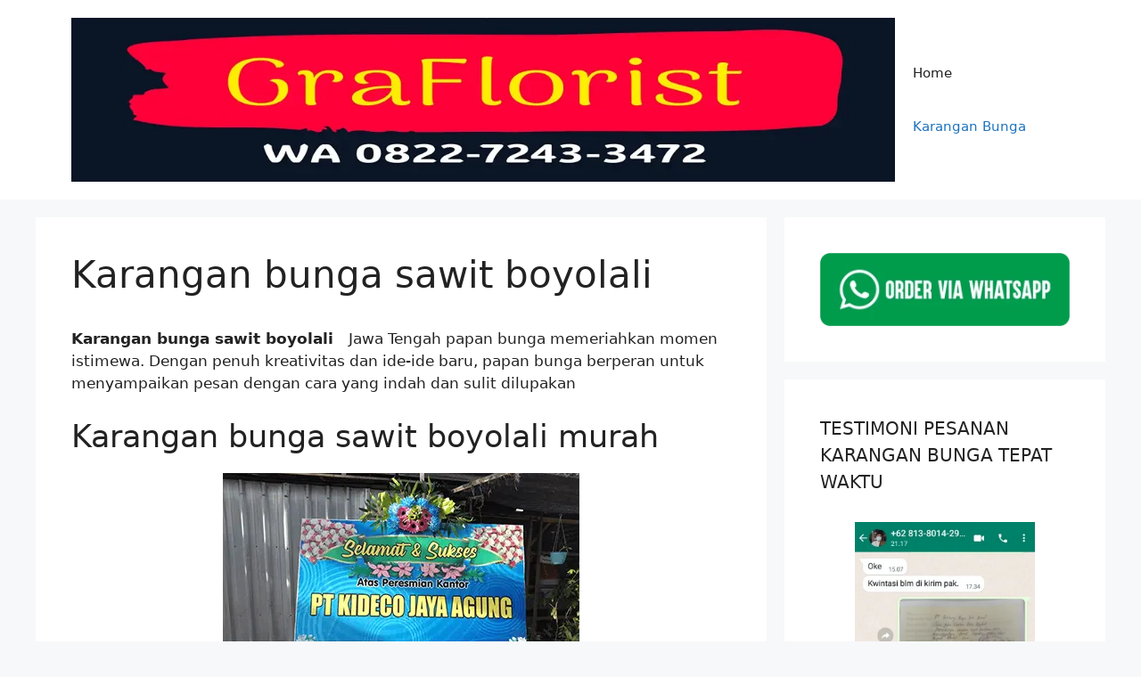

--- FILE ---
content_type: text/html; charset=UTF-8
request_url: https://www.graflorist.web.id/karangan-bunga-sawit-boyolali/
body_size: 13352
content:
<!DOCTYPE html><html lang="en-US"><head><meta name="google-site-verification" content="6YyXMamAL6RKW_Po2Ap2EqKqnInQYTaNb88D40NxUCY"/> <meta charset="UTF-8"><script>if(navigator.userAgent.match(/MSIE|Internet Explorer/i)||navigator.userAgent.match(/Trident\/7\..*?rv:11/i)){var href=document.location.href;if(!href.match(/[?&]nowprocket/)){if(href.indexOf("?")==-1){if(href.indexOf("#")==-1){document.location.href=href+"?nowprocket=1"}else{document.location.href=href.replace("#","?nowprocket=1#")}}else{if(href.indexOf("#")==-1){document.location.href=href+"&nowprocket=1"}else{document.location.href=href.replace("#","&nowprocket=1#")}}}}</script><script>class RocketLazyLoadScripts{constructor(){this.v="1.2.3",this.triggerEvents=["keydown","mousedown","mousemove","touchmove","touchstart","touchend","wheel"],this.userEventHandler=this._triggerListener.bind(this),this.touchStartHandler=this._onTouchStart.bind(this),this.touchMoveHandler=this._onTouchMove.bind(this),this.touchEndHandler=this._onTouchEnd.bind(this),this.clickHandler=this._onClick.bind(this),this.interceptedClicks=[],window.addEventListener("pageshow",t=>{this.persisted=t.persisted}),window.addEventListener("DOMContentLoaded",()=>{this._preconnect3rdParties()}),this.delayedScripts={normal:[],async:[],defer:[]},this.trash=[],this.allJQueries=[]}_addUserInteractionListener(t){if(document.hidden){t._triggerListener();return}this.triggerEvents.forEach(e=>window.addEventListener(e,t.userEventHandler,{passive:!0})),window.addEventListener("touchstart",t.touchStartHandler,{passive:!0}),window.addEventListener("mousedown",t.touchStartHandler),document.addEventListener("visibilitychange",t.userEventHandler)}_removeUserInteractionListener(){this.triggerEvents.forEach(t=>window.removeEventListener(t,this.userEventHandler,{passive:!0})),document.removeEventListener("visibilitychange",this.userEventHandler)}_onTouchStart(t){"HTML"!==t.target.tagName&&(window.addEventListener("touchend",this.touchEndHandler),window.addEventListener("mouseup",this.touchEndHandler),window.addEventListener("touchmove",this.touchMoveHandler,{passive:!0}),window.addEventListener("mousemove",this.touchMoveHandler),t.target.addEventListener("click",this.clickHandler),this._renameDOMAttribute(t.target,"onclick","rocket-onclick"),this._pendingClickStarted())}_onTouchMove(t){window.removeEventListener("touchend",this.touchEndHandler),window.removeEventListener("mouseup",this.touchEndHandler),window.removeEventListener("touchmove",this.touchMoveHandler,{passive:!0}),window.removeEventListener("mousemove",this.touchMoveHandler),t.target.removeEventListener("click",this.clickHandler),this._renameDOMAttribute(t.target,"rocket-onclick","onclick"),this._pendingClickFinished()}_onTouchEnd(t){window.removeEventListener("touchend",this.touchEndHandler),window.removeEventListener("mouseup",this.touchEndHandler),window.removeEventListener("touchmove",this.touchMoveHandler,{passive:!0}),window.removeEventListener("mousemove",this.touchMoveHandler)}_onClick(t){t.target.removeEventListener("click",this.clickHandler),this._renameDOMAttribute(t.target,"rocket-onclick","onclick"),this.interceptedClicks.push(t),t.preventDefault(),t.stopPropagation(),t.stopImmediatePropagation(),this._pendingClickFinished()}_replayClicks(){window.removeEventListener("touchstart",this.touchStartHandler,{passive:!0}),window.removeEventListener("mousedown",this.touchStartHandler),this.interceptedClicks.forEach(t=>{t.target.dispatchEvent(new MouseEvent("click",{view:t.view,bubbles:!0,cancelable:!0}))})}_waitForPendingClicks(){return new Promise(t=>{this._isClickPending?this._pendingClickFinished=t:t()})}_pendingClickStarted(){this._isClickPending=!0}_pendingClickFinished(){this._isClickPending=!1}_renameDOMAttribute(t,e,r){t.hasAttribute&&t.hasAttribute(e)&&(event.target.setAttribute(r,event.target.getAttribute(e)),event.target.removeAttribute(e))}_triggerListener(){this._removeUserInteractionListener(this),"loading"===document.readyState?document.addEventListener("DOMContentLoaded",this._loadEverythingNow.bind(this)):this._loadEverythingNow()}_preconnect3rdParties(){let t=[];document.querySelectorAll("script[type=rocketlazyloadscript]").forEach(e=>{if(e.hasAttribute("src")){let r=new URL(e.src).origin;r!==location.origin&&t.push({src:r,crossOrigin:e.crossOrigin||"module"===e.getAttribute("data-rocket-type")})}}),t=[...new Map(t.map(t=>[JSON.stringify(t),t])).values()],this._batchInjectResourceHints(t,"preconnect")}async _loadEverythingNow(){this.lastBreath=Date.now(),this._delayEventListeners(this),this._delayJQueryReady(this),this._handleDocumentWrite(),this._registerAllDelayedScripts(),this._preloadAllScripts(),await this._loadScriptsFromList(this.delayedScripts.normal),await this._loadScriptsFromList(this.delayedScripts.defer),await this._loadScriptsFromList(this.delayedScripts.async);try{await this._triggerDOMContentLoaded(),await this._triggerWindowLoad()}catch(t){console.error(t)}window.dispatchEvent(new Event("rocket-allScriptsLoaded")),this._waitForPendingClicks().then(()=>{this._replayClicks()}),this._emptyTrash()}_registerAllDelayedScripts(){document.querySelectorAll("script[type=rocketlazyloadscript]").forEach(t=>{t.hasAttribute("data-rocket-src")?t.hasAttribute("async")&&!1!==t.async?this.delayedScripts.async.push(t):t.hasAttribute("defer")&&!1!==t.defer||"module"===t.getAttribute("data-rocket-type")?this.delayedScripts.defer.push(t):this.delayedScripts.normal.push(t):this.delayedScripts.normal.push(t)})}async _transformScript(t){return new Promise((await this._littleBreath(),navigator.userAgent.indexOf("Firefox/")>0||""===navigator.vendor)?e=>{let r=document.createElement("script");[...t.attributes].forEach(t=>{let e=t.nodeName;"type"!==e&&("data-rocket-type"===e&&(e="type"),"data-rocket-src"===e&&(e="src"),r.setAttribute(e,t.nodeValue))}),t.text&&(r.text=t.text),r.hasAttribute("src")?(r.addEventListener("load",e),r.addEventListener("error",e)):(r.text=t.text,e());try{t.parentNode.replaceChild(r,t)}catch(i){e()}}:async e=>{function r(){t.setAttribute("data-rocket-status","failed"),e()}try{let i=t.getAttribute("data-rocket-type"),n=t.getAttribute("data-rocket-src");t.text,i?(t.type=i,t.removeAttribute("data-rocket-type")):t.removeAttribute("type"),t.addEventListener("load",function r(){t.setAttribute("data-rocket-status","executed"),e()}),t.addEventListener("error",r),n?(t.removeAttribute("data-rocket-src"),t.src=n):t.src="data:text/javascript;base64,"+window.btoa(unescape(encodeURIComponent(t.text)))}catch(s){r()}})}async _loadScriptsFromList(t){let e=t.shift();return e&&e.isConnected?(await this._transformScript(e),this._loadScriptsFromList(t)):Promise.resolve()}_preloadAllScripts(){this._batchInjectResourceHints([...this.delayedScripts.normal,...this.delayedScripts.defer,...this.delayedScripts.async],"preload")}_batchInjectResourceHints(t,e){var r=document.createDocumentFragment();t.forEach(t=>{let i=t.getAttribute&&t.getAttribute("data-rocket-src")||t.src;if(i){let n=document.createElement("link");n.href=i,n.rel=e,"preconnect"!==e&&(n.as="script"),t.getAttribute&&"module"===t.getAttribute("data-rocket-type")&&(n.crossOrigin=!0),t.crossOrigin&&(n.crossOrigin=t.crossOrigin),t.integrity&&(n.integrity=t.integrity),r.appendChild(n),this.trash.push(n)}}),document.head.appendChild(r)}_delayEventListeners(t){let e={};function r(t,r){!function t(r){!e[r]&&(e[r]={originalFunctions:{add:r.addEventListener,remove:r.removeEventListener},eventsToRewrite:[]},r.addEventListener=function(){arguments[0]=i(arguments[0]),e[r].originalFunctions.add.apply(r,arguments)},r.removeEventListener=function(){arguments[0]=i(arguments[0]),e[r].originalFunctions.remove.apply(r,arguments)});function i(t){return e[r].eventsToRewrite.indexOf(t)>=0?"rocket-"+t:t}}(t),e[t].eventsToRewrite.push(r)}function i(t,e){let r=t[e];Object.defineProperty(t,e,{get:()=>r||function(){},set(i){t["rocket"+e]=r=i}})}r(document,"DOMContentLoaded"),r(window,"DOMContentLoaded"),r(window,"load"),r(window,"pageshow"),r(document,"readystatechange"),i(document,"onreadystatechange"),i(window,"onload"),i(window,"onpageshow")}_delayJQueryReady(t){let e;function r(r){if(r&&r.fn&&!t.allJQueries.includes(r)){r.fn.ready=r.fn.init.prototype.ready=function(e){return t.domReadyFired?e.bind(document)(r):document.addEventListener("rocket-DOMContentLoaded",()=>e.bind(document)(r)),r([])};let i=r.fn.on;r.fn.on=r.fn.init.prototype.on=function(){if(this[0]===window){function t(t){return t.split(" ").map(t=>"load"===t||0===t.indexOf("load.")?"rocket-jquery-load":t).join(" ")}"string"==typeof arguments[0]||arguments[0]instanceof String?arguments[0]=t(arguments[0]):"object"==typeof arguments[0]&&Object.keys(arguments[0]).forEach(e=>{let r=arguments[0][e];delete arguments[0][e],arguments[0][t(e)]=r})}return i.apply(this,arguments),this},t.allJQueries.push(r)}e=r}r(window.jQuery),Object.defineProperty(window,"jQuery",{get:()=>e,set(t){r(t)}})}async _triggerDOMContentLoaded(){this.domReadyFired=!0,await this._littleBreath(),document.dispatchEvent(new Event("rocket-DOMContentLoaded")),await this._littleBreath(),window.dispatchEvent(new Event("rocket-DOMContentLoaded")),await this._littleBreath(),document.dispatchEvent(new Event("rocket-readystatechange")),await this._littleBreath(),document.rocketonreadystatechange&&document.rocketonreadystatechange()}async _triggerWindowLoad(){await this._littleBreath(),window.dispatchEvent(new Event("rocket-load")),await this._littleBreath(),window.rocketonload&&window.rocketonload(),await this._littleBreath(),this.allJQueries.forEach(t=>t(window).trigger("rocket-jquery-load")),await this._littleBreath();let t=new Event("rocket-pageshow");t.persisted=this.persisted,window.dispatchEvent(t),await this._littleBreath(),window.rocketonpageshow&&window.rocketonpageshow({persisted:this.persisted})}_handleDocumentWrite(){let t=new Map;document.write=document.writeln=function(e){let r=document.currentScript;r||console.error("WPRocket unable to document.write this: "+e);let i=document.createRange(),n=r.parentElement,s=t.get(r);void 0===s&&(s=r.nextSibling,t.set(r,s));let a=document.createDocumentFragment();i.setStart(a,0),a.appendChild(i.createContextualFragment(e)),n.insertBefore(a,s)}}async _littleBreath(){Date.now()-this.lastBreath>45&&(await this._requestAnimFrame(),this.lastBreath=Date.now())}async _requestAnimFrame(){return document.hidden?new Promise(t=>setTimeout(t)):new Promise(t=>requestAnimationFrame(t))}_emptyTrash(){this.trash.forEach(t=>t.remove())}static run(){let t=new RocketLazyLoadScripts;t._addUserInteractionListener(t)}}RocketLazyLoadScripts.run();</script> <meta name='robots' content='index, follow, max-image-preview:large, max-snippet:-1, max-video-preview:-1'/><meta name="viewport" content="width=device-width, initial-scale=1">  <title>Karangan bunga sawit boyolali - WA 082272433472 - Graflorist</title> <meta name="description" content="Karangan bunga sawit boyolali Kontrak sekarang papan bunga selamat sukses Size double ada juga Ucapan selamat lulus dan susunan pesan di Jawa Tengah"/> <link rel="canonical" href="https://www.graflorist.web.id/karangan-bunga-sawit-boyolali/"/> <meta property="og:locale" content="en_US"/> <meta property="og:type" content="article"/> <meta property="og:title" content="Karangan bunga sawit boyolali - WA 082272433472 - Graflorist"/> <meta property="og:description" content="Karangan bunga sawit boyolali Kontrak sekarang papan bunga selamat sukses Size double ada juga Ucapan selamat lulus dan susunan pesan di Jawa Tengah"/> <meta property="og:url" content="https://www.graflorist.web.id/karangan-bunga-sawit-boyolali/"/> <meta property="og:site_name" content="Graflorist"/> <meta property="article:published_time" content="2023-08-27T16:52:51+00:00"/> <meta property="og:image" content="https://www.graflorist.web.id/wp-content/uploads/2023/08/karangan-bunga-gra.webp"/> <meta name="author" content="karbung"/> <meta name="twitter:card" content="summary_large_image"/> <meta name="twitter:label1" content="Written by"/> <meta name="twitter:data1" content="karbung"/> <meta name="twitter:label2" content="Est. reading time"/> <meta name="twitter:data2" content="3 minutes"/> <script type="application/ld+json" class="yoast-schema-graph">{"@context":"https://schema.org","@graph":[{"@type":"WebPage","@id":"https://www.graflorist.web.id/karangan-bunga-sawit-boyolali/","url":"https://www.graflorist.web.id/karangan-bunga-sawit-boyolali/","name":"Karangan bunga sawit boyolali - WA 082272433472 - Graflorist","isPartOf":{"@id":"https://www.graflorist.web.id/#website"},"primaryImageOfPage":{"@id":"https://www.graflorist.web.id/karangan-bunga-sawit-boyolali/#primaryimage"},"image":{"@id":"https://www.graflorist.web.id/karangan-bunga-sawit-boyolali/#primaryimage"},"thumbnailUrl":"https://www.graflorist.web.id/wp-content/uploads/2023/08/karangan-bunga-gra.webp","datePublished":"2023-08-27T16:52:51+00:00","author":{"@id":"https://www.graflorist.web.id/#/schema/person/cab0de6f0efdc5ee606a9d922c81058d"},"description":"Karangan bunga sawit boyolali Kontrak sekarang papan bunga selamat sukses Size double ada juga Ucapan selamat lulus dan susunan pesan di Jawa Tengah","breadcrumb":{"@id":"https://www.graflorist.web.id/karangan-bunga-sawit-boyolali/#breadcrumb"},"inLanguage":"en-US","potentialAction":[{"@type":"ReadAction","target":["https://www.graflorist.web.id/karangan-bunga-sawit-boyolali/"]}]},{"@type":"ImageObject","inLanguage":"en-US","@id":"https://www.graflorist.web.id/karangan-bunga-sawit-boyolali/#primaryimage","url":"https://www.graflorist.web.id/wp-content/uploads/2023/08/karangan-bunga-gra.webp","contentUrl":"https://www.graflorist.web.id/wp-content/uploads/2023/08/karangan-bunga-gra.webp","width":600,"height":300},{"@type":"BreadcrumbList","@id":"https://www.graflorist.web.id/karangan-bunga-sawit-boyolali/#breadcrumb","itemListElement":[{"@type":"ListItem","position":1,"name":"Home","item":"https://www.graflorist.web.id/"},{"@type":"ListItem","position":2,"name":"Karangan Bunga","item":"https://www.graflorist.web.id/karangan-bunga/"},{"@type":"ListItem","position":3,"name":"Karangan bunga sawit boyolali"}]},{"@type":"WebSite","@id":"https://www.graflorist.web.id/#website","url":"https://www.graflorist.web.id/","name":"Graflorist","description":"","potentialAction":[{"@type":"SearchAction","target":{"@type":"EntryPoint","urlTemplate":"https://www.graflorist.web.id/?s={search_term_string}"},"query-input":{"@type":"PropertyValueSpecification","valueRequired":true,"valueName":"search_term_string"}}],"inLanguage":"en-US"},{"@type":"Person","@id":"https://www.graflorist.web.id/#/schema/person/cab0de6f0efdc5ee606a9d922c81058d","name":"karbung","image":{"@type":"ImageObject","inLanguage":"en-US","@id":"https://www.graflorist.web.id/#/schema/person/image/","url":"https://secure.gravatar.com/avatar/98e2d64421ad27fb691e50502fcaf120d6c2b5ce2c52f3ed4c45d12b456f2495?s=96&d=mm&r=g","contentUrl":"https://secure.gravatar.com/avatar/98e2d64421ad27fb691e50502fcaf120d6c2b5ce2c52f3ed4c45d12b456f2495?s=96&d=mm&r=g","caption":"karbung"}}]}</script> <link rel="alternate" type="application/rss+xml" title="Graflorist &raquo; Feed" href="https://www.graflorist.web.id/feed/"/><link rel="alternate" type="application/rss+xml" title="Graflorist &raquo; Comments Feed" href="https://www.graflorist.web.id/comments/feed/"/><link rel="alternate" title="oEmbed (JSON)" type="application/json+oembed" href="https://www.graflorist.web.id/wp-json/oembed/1.0/embed?url=https%3A%2F%2Fwww.graflorist.web.id%2Fkarangan-bunga-sawit-boyolali%2F"/><link rel="alternate" title="oEmbed (XML)" type="text/xml+oembed" href="https://www.graflorist.web.id/wp-json/oembed/1.0/embed?url=https%3A%2F%2Fwww.graflorist.web.id%2Fkarangan-bunga-sawit-boyolali%2F&#038;format=xml"/><style id='wp-img-auto-sizes-contain-inline-css'>img:is([sizes=auto i],[sizes^="auto," i]){contain-intrinsic-size:3000px 1500px}/*# sourceURL=wp-img-auto-sizes-contain-inline-css */</style><style id='wp-emoji-styles-inline-css'> img.wp-smiley, img.emoji { display: inline !important; border: none !important; box-shadow: none !important; height: 1em !important; width: 1em !important; margin: 0 0.07em !important; vertical-align: -0.1em !important; background: none !important; padding: 0 !important; }/*# sourceURL=wp-emoji-styles-inline-css */</style><style id='wp-block-library-inline-css'>:root{--wp-block-synced-color:#7a00df;--wp-block-synced-color--rgb:122,0,223;--wp-bound-block-color:var(--wp-block-synced-color);--wp-editor-canvas-background:#ddd;--wp-admin-theme-color:#007cba;--wp-admin-theme-color--rgb:0,124,186;--wp-admin-theme-color-darker-10:#006ba1;--wp-admin-theme-color-darker-10--rgb:0,107,160.5;--wp-admin-theme-color-darker-20:#005a87;--wp-admin-theme-color-darker-20--rgb:0,90,135;--wp-admin-border-width-focus:2px}@media (min-resolution:192dpi){:root{--wp-admin-border-width-focus:1.5px}}.wp-element-button{cursor:pointer}:root .has-very-light-gray-background-color{background-color:#eee}:root .has-very-dark-gray-background-color{background-color:#313131}:root .has-very-light-gray-color{color:#eee}:root .has-very-dark-gray-color{color:#313131}:root .has-vivid-green-cyan-to-vivid-cyan-blue-gradient-background{background:linear-gradient(135deg,#00d084,#0693e3)}:root .has-purple-crush-gradient-background{background:linear-gradient(135deg,#34e2e4,#4721fb 50%,#ab1dfe)}:root .has-hazy-dawn-gradient-background{background:linear-gradient(135deg,#faaca8,#dad0ec)}:root .has-subdued-olive-gradient-background{background:linear-gradient(135deg,#fafae1,#67a671)}:root .has-atomic-cream-gradient-background{background:linear-gradient(135deg,#fdd79a,#004a59)}:root .has-nightshade-gradient-background{background:linear-gradient(135deg,#330968,#31cdcf)}:root .has-midnight-gradient-background{background:linear-gradient(135deg,#020381,#2874fc)}:root{--wp--preset--font-size--normal:16px;--wp--preset--font-size--huge:42px}.has-regular-font-size{font-size:1em}.has-larger-font-size{font-size:2.625em}.has-normal-font-size{font-size:var(--wp--preset--font-size--normal)}.has-huge-font-size{font-size:var(--wp--preset--font-size--huge)}.has-text-align-center{text-align:center}.has-text-align-left{text-align:left}.has-text-align-right{text-align:right}.has-fit-text{white-space:nowrap!important}#end-resizable-editor-section{display:none}.aligncenter{clear:both}.items-justified-left{justify-content:flex-start}.items-justified-center{justify-content:center}.items-justified-right{justify-content:flex-end}.items-justified-space-between{justify-content:space-between}.screen-reader-text{border:0;clip-path:inset(50%);height:1px;margin:-1px;overflow:hidden;padding:0;position:absolute;width:1px;word-wrap:normal!important}.screen-reader-text:focus{background-color:#ddd;clip-path:none;color:#444;display:block;font-size:1em;height:auto;left:5px;line-height:normal;padding:15px 23px 14px;text-decoration:none;top:5px;width:auto;z-index:100000}html :where(.has-border-color){border-style:solid}html :where([style*=border-top-color]){border-top-style:solid}html :where([style*=border-right-color]){border-right-style:solid}html :where([style*=border-bottom-color]){border-bottom-style:solid}html :where([style*=border-left-color]){border-left-style:solid}html :where([style*=border-width]){border-style:solid}html :where([style*=border-top-width]){border-top-style:solid}html :where([style*=border-right-width]){border-right-style:solid}html :where([style*=border-bottom-width]){border-bottom-style:solid}html :where([style*=border-left-width]){border-left-style:solid}html :where(img[class*=wp-image-]){height:auto;max-width:100%}:where(figure){margin:0 0 1em}html :where(.is-position-sticky){--wp-admin--admin-bar--position-offset:var(--wp-admin--admin-bar--height,0px)}@media screen and (max-width:600px){html :where(.is-position-sticky){--wp-admin--admin-bar--position-offset:0px}}/*# sourceURL=wp-block-library-inline-css */</style><style id='global-styles-inline-css'>
:root{--wp--preset--aspect-ratio--square: 1;--wp--preset--aspect-ratio--4-3: 4/3;--wp--preset--aspect-ratio--3-4: 3/4;--wp--preset--aspect-ratio--3-2: 3/2;--wp--preset--aspect-ratio--2-3: 2/3;--wp--preset--aspect-ratio--16-9: 16/9;--wp--preset--aspect-ratio--9-16: 9/16;--wp--preset--color--black: #000000;--wp--preset--color--cyan-bluish-gray: #abb8c3;--wp--preset--color--white: #ffffff;--wp--preset--color--pale-pink: #f78da7;--wp--preset--color--vivid-red: #cf2e2e;--wp--preset--color--luminous-vivid-orange: #ff6900;--wp--preset--color--luminous-vivid-amber: #fcb900;--wp--preset--color--light-green-cyan: #7bdcb5;--wp--preset--color--vivid-green-cyan: #00d084;--wp--preset--color--pale-cyan-blue: #8ed1fc;--wp--preset--color--vivid-cyan-blue: #0693e3;--wp--preset--color--vivid-purple: #9b51e0;--wp--preset--color--contrast: var(--contrast);--wp--preset--color--contrast-2: var(--contrast-2);--wp--preset--color--contrast-3: var(--contrast-3);--wp--preset--color--base: var(--base);--wp--preset--color--base-2: var(--base-2);--wp--preset--color--base-3: var(--base-3);--wp--preset--color--accent: var(--accent);--wp--preset--gradient--vivid-cyan-blue-to-vivid-purple: linear-gradient(135deg,rgb(6,147,227) 0%,rgb(155,81,224) 100%);--wp--preset--gradient--light-green-cyan-to-vivid-green-cyan: linear-gradient(135deg,rgb(122,220,180) 0%,rgb(0,208,130) 100%);--wp--preset--gradient--luminous-vivid-amber-to-luminous-vivid-orange: linear-gradient(135deg,rgb(252,185,0) 0%,rgb(255,105,0) 100%);--wp--preset--gradient--luminous-vivid-orange-to-vivid-red: linear-gradient(135deg,rgb(255,105,0) 0%,rgb(207,46,46) 100%);--wp--preset--gradient--very-light-gray-to-cyan-bluish-gray: linear-gradient(135deg,rgb(238,238,238) 0%,rgb(169,184,195) 100%);--wp--preset--gradient--cool-to-warm-spectrum: linear-gradient(135deg,rgb(74,234,220) 0%,rgb(151,120,209) 20%,rgb(207,42,186) 40%,rgb(238,44,130) 60%,rgb(251,105,98) 80%,rgb(254,248,76) 100%);--wp--preset--gradient--blush-light-purple: linear-gradient(135deg,rgb(255,206,236) 0%,rgb(152,150,240) 100%);--wp--preset--gradient--blush-bordeaux: linear-gradient(135deg,rgb(254,205,165) 0%,rgb(254,45,45) 50%,rgb(107,0,62) 100%);--wp--preset--gradient--luminous-dusk: linear-gradient(135deg,rgb(255,203,112) 0%,rgb(199,81,192) 50%,rgb(65,88,208) 100%);--wp--preset--gradient--pale-ocean: linear-gradient(135deg,rgb(255,245,203) 0%,rgb(182,227,212) 50%,rgb(51,167,181) 100%);--wp--preset--gradient--electric-grass: linear-gradient(135deg,rgb(202,248,128) 0%,rgb(113,206,126) 100%);--wp--preset--gradient--midnight: linear-gradient(135deg,rgb(2,3,129) 0%,rgb(40,116,252) 100%);--wp--preset--font-size--small: 13px;--wp--preset--font-size--medium: 20px;--wp--preset--font-size--large: 36px;--wp--preset--font-size--x-large: 42px;--wp--preset--spacing--20: 0.44rem;--wp--preset--spacing--30: 0.67rem;--wp--preset--spacing--40: 1rem;--wp--preset--spacing--50: 1.5rem;--wp--preset--spacing--60: 2.25rem;--wp--preset--spacing--70: 3.38rem;--wp--preset--spacing--80: 5.06rem;--wp--preset--shadow--natural: 6px 6px 9px rgba(0, 0, 0, 0.2);--wp--preset--shadow--deep: 12px 12px 50px rgba(0, 0, 0, 0.4);--wp--preset--shadow--sharp: 6px 6px 0px rgba(0, 0, 0, 0.2);--wp--preset--shadow--outlined: 6px 6px 0px -3px rgb(255, 255, 255), 6px 6px rgb(0, 0, 0);--wp--preset--shadow--crisp: 6px 6px 0px rgb(0, 0, 0);}:where(.is-layout-flex){gap: 0.5em;}:where(.is-layout-grid){gap: 0.5em;}body .is-layout-flex{display: flex;}.is-layout-flex{flex-wrap: wrap;align-items: center;}.is-layout-flex > :is(*, div){margin: 0;}body .is-layout-grid{display: grid;}.is-layout-grid > :is(*, div){margin: 0;}:where(.wp-block-columns.is-layout-flex){gap: 2em;}:where(.wp-block-columns.is-layout-grid){gap: 2em;}:where(.wp-block-post-template.is-layout-flex){gap: 1.25em;}:where(.wp-block-post-template.is-layout-grid){gap: 1.25em;}.has-black-color{color: var(--wp--preset--color--black) !important;}.has-cyan-bluish-gray-color{color: var(--wp--preset--color--cyan-bluish-gray) !important;}.has-white-color{color: var(--wp--preset--color--white) !important;}.has-pale-pink-color{color: var(--wp--preset--color--pale-pink) !important;}.has-vivid-red-color{color: var(--wp--preset--color--vivid-red) !important;}.has-luminous-vivid-orange-color{color: var(--wp--preset--color--luminous-vivid-orange) !important;}.has-luminous-vivid-amber-color{color: var(--wp--preset--color--luminous-vivid-amber) !important;}.has-light-green-cyan-color{color: var(--wp--preset--color--light-green-cyan) !important;}.has-vivid-green-cyan-color{color: var(--wp--preset--color--vivid-green-cyan) !important;}.has-pale-cyan-blue-color{color: var(--wp--preset--color--pale-cyan-blue) !important;}.has-vivid-cyan-blue-color{color: var(--wp--preset--color--vivid-cyan-blue) !important;}.has-vivid-purple-color{color: var(--wp--preset--color--vivid-purple) !important;}.has-black-background-color{background-color: var(--wp--preset--color--black) !important;}.has-cyan-bluish-gray-background-color{background-color: var(--wp--preset--color--cyan-bluish-gray) !important;}.has-white-background-color{background-color: var(--wp--preset--color--white) !important;}.has-pale-pink-background-color{background-color: var(--wp--preset--color--pale-pink) !important;}.has-vivid-red-background-color{background-color: var(--wp--preset--color--vivid-red) !important;}.has-luminous-vivid-orange-background-color{background-color: var(--wp--preset--color--luminous-vivid-orange) !important;}.has-luminous-vivid-amber-background-color{background-color: var(--wp--preset--color--luminous-vivid-amber) !important;}.has-light-green-cyan-background-color{background-color: var(--wp--preset--color--light-green-cyan) !important;}.has-vivid-green-cyan-background-color{background-color: var(--wp--preset--color--vivid-green-cyan) !important;}.has-pale-cyan-blue-background-color{background-color: var(--wp--preset--color--pale-cyan-blue) !important;}.has-vivid-cyan-blue-background-color{background-color: var(--wp--preset--color--vivid-cyan-blue) !important;}.has-vivid-purple-background-color{background-color: var(--wp--preset--color--vivid-purple) !important;}.has-black-border-color{border-color: var(--wp--preset--color--black) !important;}.has-cyan-bluish-gray-border-color{border-color: var(--wp--preset--color--cyan-bluish-gray) !important;}.has-white-border-color{border-color: var(--wp--preset--color--white) !important;}.has-pale-pink-border-color{border-color: var(--wp--preset--color--pale-pink) !important;}.has-vivid-red-border-color{border-color: var(--wp--preset--color--vivid-red) !important;}.has-luminous-vivid-orange-border-color{border-color: var(--wp--preset--color--luminous-vivid-orange) !important;}.has-luminous-vivid-amber-border-color{border-color: var(--wp--preset--color--luminous-vivid-amber) !important;}.has-light-green-cyan-border-color{border-color: var(--wp--preset--color--light-green-cyan) !important;}.has-vivid-green-cyan-border-color{border-color: var(--wp--preset--color--vivid-green-cyan) !important;}.has-pale-cyan-blue-border-color{border-color: var(--wp--preset--color--pale-cyan-blue) !important;}.has-vivid-cyan-blue-border-color{border-color: var(--wp--preset--color--vivid-cyan-blue) !important;}.has-vivid-purple-border-color{border-color: var(--wp--preset--color--vivid-purple) !important;}.has-vivid-cyan-blue-to-vivid-purple-gradient-background{background: var(--wp--preset--gradient--vivid-cyan-blue-to-vivid-purple) !important;}.has-light-green-cyan-to-vivid-green-cyan-gradient-background{background: var(--wp--preset--gradient--light-green-cyan-to-vivid-green-cyan) !important;}.has-luminous-vivid-amber-to-luminous-vivid-orange-gradient-background{background: var(--wp--preset--gradient--luminous-vivid-amber-to-luminous-vivid-orange) !important;}.has-luminous-vivid-orange-to-vivid-red-gradient-background{background: var(--wp--preset--gradient--luminous-vivid-orange-to-vivid-red) !important;}.has-very-light-gray-to-cyan-bluish-gray-gradient-background{background: var(--wp--preset--gradient--very-light-gray-to-cyan-bluish-gray) !important;}.has-cool-to-warm-spectrum-gradient-background{background: var(--wp--preset--gradient--cool-to-warm-spectrum) !important;}.has-blush-light-purple-gradient-background{background: var(--wp--preset--gradient--blush-light-purple) !important;}.has-blush-bordeaux-gradient-background{background: var(--wp--preset--gradient--blush-bordeaux) !important;}.has-luminous-dusk-gradient-background{background: var(--wp--preset--gradient--luminous-dusk) !important;}.has-pale-ocean-gradient-background{background: var(--wp--preset--gradient--pale-ocean) !important;}.has-electric-grass-gradient-background{background: var(--wp--preset--gradient--electric-grass) !important;}.has-midnight-gradient-background{background: var(--wp--preset--gradient--midnight) !important;}.has-small-font-size{font-size: var(--wp--preset--font-size--small) !important;}.has-medium-font-size{font-size: var(--wp--preset--font-size--medium) !important;}.has-large-font-size{font-size: var(--wp--preset--font-size--large) !important;}.has-x-large-font-size{font-size: var(--wp--preset--font-size--x-large) !important;}
/*# sourceURL=global-styles-inline-css */
</style>
<style id='classic-theme-styles-inline-css'>/*! This file is auto-generated */.wp-block-button__link{color:#fff;background-color:#32373c;border-radius:9999px;box-shadow:none;text-decoration:none;padding:calc(.667em + 2px) calc(1.333em + 2px);font-size:1.125em}.wp-block-file__button{background:#32373c;color:#fff;text-decoration:none}/*# sourceURL=/wp-includes/css/classic-themes.min.css */</style><link rel='stylesheet' id='generate-style-css' href='https://www.graflorist.web.id/wp-content/themes/generatepress/assets/css/main.min.css' media='all'/><style id='generate-style-inline-css'>body{background-color:var(--base-2);color:var(--contrast);}a{color:var(--accent);}a{text-decoration:underline;}.entry-title a, .site-branding a, a.button, .wp-block-button__link, .main-navigation a{text-decoration:none;}a:hover, a:focus, a:active{color:var(--contrast);}.wp-block-group__inner-container{max-width:1200px;margin-left:auto;margin-right:auto;}:root{--contrast:#222222;--contrast-2:#575760;--contrast-3:#b2b2be;--base:#f0f0f0;--base-2:#f7f8f9;--base-3:#ffffff;--accent:#1e73be;}:root .has-contrast-color{color:var(--contrast);}:root .has-contrast-background-color{background-color:var(--contrast);}:root .has-contrast-2-color{color:var(--contrast-2);}:root .has-contrast-2-background-color{background-color:var(--contrast-2);}:root .has-contrast-3-color{color:var(--contrast-3);}:root .has-contrast-3-background-color{background-color:var(--contrast-3);}:root .has-base-color{color:var(--base);}:root .has-base-background-color{background-color:var(--base);}:root .has-base-2-color{color:var(--base-2);}:root .has-base-2-background-color{background-color:var(--base-2);}:root .has-base-3-color{color:var(--base-3);}:root .has-base-3-background-color{background-color:var(--base-3);}:root .has-accent-color{color:var(--accent);}:root .has-accent-background-color{background-color:var(--accent);}.top-bar{background-color:#636363;color:#ffffff;}.top-bar a{color:#ffffff;}.top-bar a:hover{color:#303030;}.site-header{background-color:var(--base-3);}.main-title a,.main-title a:hover{color:var(--contrast);}.site-description{color:var(--contrast-2);}.mobile-menu-control-wrapper .menu-toggle,.mobile-menu-control-wrapper .menu-toggle:hover,.mobile-menu-control-wrapper .menu-toggle:focus,.has-inline-mobile-toggle #site-navigation.toggled{background-color:rgba(0, 0, 0, 0.02);}.main-navigation,.main-navigation ul ul{background-color:var(--base-3);}.main-navigation .main-nav ul li a, .main-navigation .menu-toggle, .main-navigation .menu-bar-items{color:var(--contrast);}.main-navigation .main-nav ul li:not([class*="current-menu-"]):hover > a, .main-navigation .main-nav ul li:not([class*="current-menu-"]):focus > a, .main-navigation .main-nav ul li.sfHover:not([class*="current-menu-"]) > a, .main-navigation .menu-bar-item:hover > a, .main-navigation .menu-bar-item.sfHover > a{color:var(--accent);}button.menu-toggle:hover,button.menu-toggle:focus{color:var(--contrast);}.main-navigation .main-nav ul li[class*="current-menu-"] > a{color:var(--accent);}.navigation-search input[type="search"],.navigation-search input[type="search"]:active, .navigation-search input[type="search"]:focus, .main-navigation .main-nav ul li.search-item.active > a, .main-navigation .menu-bar-items .search-item.active > a{color:var(--accent);}.main-navigation ul ul{background-color:var(--base);}.separate-containers .inside-article, .separate-containers .comments-area, .separate-containers .page-header, .one-container .container, .separate-containers .paging-navigation, .inside-page-header{background-color:var(--base-3);}.entry-title a{color:var(--contrast);}.entry-title a:hover{color:var(--contrast-2);}.entry-meta{color:var(--contrast-2);}.sidebar .widget{background-color:var(--base-3);}.footer-widgets{background-color:var(--base-3);}.site-info{background-color:var(--base-3);}input[type="text"],input[type="email"],input[type="url"],input[type="password"],input[type="search"],input[type="tel"],input[type="number"],textarea,select{color:var(--contrast);background-color:var(--base-2);border-color:var(--base);}input[type="text"]:focus,input[type="email"]:focus,input[type="url"]:focus,input[type="password"]:focus,input[type="search"]:focus,input[type="tel"]:focus,input[type="number"]:focus,textarea:focus,select:focus{color:var(--contrast);background-color:var(--base-2);border-color:var(--contrast-3);}button,html input[type="button"],input[type="reset"],input[type="submit"],a.button,a.wp-block-button__link:not(.has-background){color:#ffffff;background-color:#55555e;}button:hover,html input[type="button"]:hover,input[type="reset"]:hover,input[type="submit"]:hover,a.button:hover,button:focus,html input[type="button"]:focus,input[type="reset"]:focus,input[type="submit"]:focus,a.button:focus,a.wp-block-button__link:not(.has-background):active,a.wp-block-button__link:not(.has-background):focus,a.wp-block-button__link:not(.has-background):hover{color:#ffffff;background-color:#3f4047;}a.generate-back-to-top{background-color:rgba( 0,0,0,0.4 );color:#ffffff;}a.generate-back-to-top:hover,a.generate-back-to-top:focus{background-color:rgba( 0,0,0,0.6 );color:#ffffff;}:root{--gp-search-modal-bg-color:var(--base-3);--gp-search-modal-text-color:var(--contrast);--gp-search-modal-overlay-bg-color:rgba(0,0,0,0.2);}@media (max-width: 768px){.main-navigation .menu-bar-item:hover > a, .main-navigation .menu-bar-item.sfHover > a{background:none;color:var(--contrast);}}.nav-below-header .main-navigation .inside-navigation.grid-container, .nav-above-header .main-navigation .inside-navigation.grid-container{padding:0px 20px 0px 20px;}.site-main .wp-block-group__inner-container{padding:40px;}.separate-containers .paging-navigation{padding-top:20px;padding-bottom:20px;}.entry-content .alignwide, body:not(.no-sidebar) .entry-content .alignfull{margin-left:-40px;width:calc(100% + 80px);max-width:calc(100% + 80px);}.rtl .menu-item-has-children .dropdown-menu-toggle{padding-left:20px;}.rtl .main-navigation .main-nav ul li.menu-item-has-children > a{padding-right:20px;}@media (max-width:768px){.separate-containers .inside-article, .separate-containers .comments-area, .separate-containers .page-header, .separate-containers .paging-navigation, .one-container .site-content, .inside-page-header{padding:30px;}.site-main .wp-block-group__inner-container{padding:30px;}.inside-top-bar{padding-right:30px;padding-left:30px;}.inside-header{padding-right:30px;padding-left:30px;}.widget-area .widget{padding-top:30px;padding-right:30px;padding-bottom:30px;padding-left:30px;}.footer-widgets-container{padding-top:30px;padding-right:30px;padding-bottom:30px;padding-left:30px;}.inside-site-info{padding-right:30px;padding-left:30px;}.entry-content .alignwide, body:not(.no-sidebar) .entry-content .alignfull{margin-left:-30px;width:calc(100% + 60px);max-width:calc(100% + 60px);}.one-container .site-main .paging-navigation{margin-bottom:20px;}}/* End cached CSS */.is-right-sidebar{width:30%;}.is-left-sidebar{width:30%;}.site-content .content-area{width:70%;}@media (max-width: 768px){.main-navigation .menu-toggle,.sidebar-nav-mobile:not(#sticky-placeholder){display:block;}.main-navigation ul,.gen-sidebar-nav,.main-navigation:not(.slideout-navigation):not(.toggled) .main-nav > ul,.has-inline-mobile-toggle #site-navigation .inside-navigation > *:not(.navigation-search):not(.main-nav){display:none;}.nav-align-right .inside-navigation,.nav-align-center .inside-navigation{justify-content:space-between;}.has-inline-mobile-toggle .mobile-menu-control-wrapper{display:flex;flex-wrap:wrap;}.has-inline-mobile-toggle .inside-header{flex-direction:row;text-align:left;flex-wrap:wrap;}.has-inline-mobile-toggle .header-widget,.has-inline-mobile-toggle #site-navigation{flex-basis:100%;}.nav-float-left .has-inline-mobile-toggle #site-navigation{order:10;}}/*# sourceURL=generate-style-inline-css */</style><link rel='stylesheet' id='generate-blog-columns-css' href='https://www.graflorist.web.id/wp-content/plugins/gp-premium/blog/functions/css/columns.min.css' media='all'/><link rel="https://api.w.org/" href="https://www.graflorist.web.id/wp-json/"/><link rel="alternate" title="JSON" type="application/json" href="https://www.graflorist.web.id/wp-json/wp/v2/posts/36077"/><link rel="EditURI" type="application/rsd+xml" title="RSD" href="https://www.graflorist.web.id/xmlrpc.php?rsd"/><meta name="generator" content="WordPress 6.9"/><link rel='shortlink' href='https://www.graflorist.web.id/?p=36077'/><link rel='stylesheet' id='joinchat-css' href='https://www.graflorist.web.id/wp-content/plugins/creame-whatsapp-me/public/css/joinchat-btn.min.css' media='all' />
</head><body class="wp-singular post-template-default single single-post postid-36077 single-format-standard wp-custom-logo wp-embed-responsive wp-theme-generatepress post-image-above-header post-image-aligned-center sticky-menu-fade right-sidebar nav-float-right separate-containers header-aligned-left dropdown-hover" itemtype="https://schema.org/Blog" itemscope> <a class="screen-reader-text skip-link" href="#content" title="Skip to content">Skip to content</a> <header class="site-header has-inline-mobile-toggle" id="masthead" aria-label="Site" itemtype="https://schema.org/WPHeader" itemscope> <div class="inside-header grid-container"> <div class="site-logo"> <a href="https://www.graflorist.web.id/" rel="home"> <img class="header-image is-logo-image" alt="Graflorist" src="https://www.graflorist.web.id/wp-content/uploads/2024/07/cropped-grafloristoke.webp" width="1185" height="236"/> </a> </div> <nav class="main-navigation mobile-menu-control-wrapper" id="mobile-menu-control-wrapper" aria-label="Mobile Toggle"> <button data-nav="site-navigation" class="menu-toggle" aria-controls="primary-menu" aria-expanded="false"> <span class="gp-icon icon-menu-bars"><svg viewBox="0 0 512 512" aria-hidden="true" xmlns="http://www.w3.org/2000/svg" width="1em" height="1em"><path d="M0 96c0-13.255 10.745-24 24-24h464c13.255 0 24 10.745 24 24s-10.745 24-24 24H24c-13.255 0-24-10.745-24-24zm0 160c0-13.255 10.745-24 24-24h464c13.255 0 24 10.745 24 24s-10.745 24-24 24H24c-13.255 0-24-10.745-24-24zm0 160c0-13.255 10.745-24 24-24h464c13.255 0 24 10.745 24 24s-10.745 24-24 24H24c-13.255 0-24-10.745-24-24z"/></svg><svg viewBox="0 0 512 512" aria-hidden="true" xmlns="http://www.w3.org/2000/svg" width="1em" height="1em"><path d="M71.029 71.029c9.373-9.372 24.569-9.372 33.942 0L256 222.059l151.029-151.03c9.373-9.372 24.569-9.372 33.942 0 9.372 9.373 9.372 24.569 0 33.942L289.941 256l151.03 151.029c9.372 9.373 9.372 24.569 0 33.942-9.373 9.372-24.569 9.372-33.942 0L256 289.941l-151.029 151.03c-9.373 9.372-24.569 9.372-33.942 0-9.372-9.373-9.372-24.569 0-33.942L222.059 256 71.029 104.971c-9.372-9.373-9.372-24.569 0-33.942z"/></svg></span><span class="screen-reader-text">Menu</span> </button> </nav> <nav class="main-navigation sub-menu-right" id="site-navigation" aria-label="Primary" itemtype="https://schema.org/SiteNavigationElement" itemscope> <div class="inside-navigation grid-container"> <button class="menu-toggle" aria-controls="primary-menu" aria-expanded="false"> <span class="gp-icon icon-menu-bars"><svg viewBox="0 0 512 512" aria-hidden="true" xmlns="http://www.w3.org/2000/svg" width="1em" height="1em"><path d="M0 96c0-13.255 10.745-24 24-24h464c13.255 0 24 10.745 24 24s-10.745 24-24 24H24c-13.255 0-24-10.745-24-24zm0 160c0-13.255 10.745-24 24-24h464c13.255 0 24 10.745 24 24s-10.745 24-24 24H24c-13.255 0-24-10.745-24-24zm0 160c0-13.255 10.745-24 24-24h464c13.255 0 24 10.745 24 24s-10.745 24-24 24H24c-13.255 0-24-10.745-24-24z"/></svg><svg viewBox="0 0 512 512" aria-hidden="true" xmlns="http://www.w3.org/2000/svg" width="1em" height="1em"><path d="M71.029 71.029c9.373-9.372 24.569-9.372 33.942 0L256 222.059l151.029-151.03c9.373-9.372 24.569-9.372 33.942 0 9.372 9.373 9.372 24.569 0 33.942L289.941 256l151.03 151.029c9.372 9.373 9.372 24.569 0 33.942-9.373 9.372-24.569 9.372-33.942 0L256 289.941l-151.029 151.03c-9.373 9.372-24.569 9.372-33.942 0-9.372-9.373-9.372-24.569 0-33.942L222.059 256 71.029 104.971c-9.372-9.373-9.372-24.569 0-33.942z"/></svg></span><span class="screen-reader-text">Menu</span> </button> <div id="primary-menu" class="main-nav"><ul id="menu-menu-1" class=" menu sf-menu"><li id="menu-item-21284" class="menu-item menu-item-type-custom menu-item-object-custom menu-item-home menu-item-21284"><a href="https://www.graflorist.web.id/">Home</a></li><li id="menu-item-21289" class="menu-item menu-item-type-taxonomy menu-item-object-category current-post-ancestor current-menu-parent current-post-parent menu-item-21289"><a href="https://www.graflorist.web.id/karangan-bunga/">Karangan Bunga</a></li></ul></div> </div> </nav> </div> </header> <div class="site grid-container container hfeed" id="page"> <div class="site-content" id="content"> <div class="content-area" id="primary"> <main class="site-main" id="main"> <article id="post-36077" class="post-36077 post type-post status-publish format-standard hentry category-karangan-bunga infinite-scroll-item" itemtype="https://schema.org/CreativeWork" itemscope> <div class="inside-article"> <header class="entry-header"> <h1 class="entry-title" itemprop="headline">Karangan bunga sawit boyolali</h1> </header> <div class="entry-content" itemprop="text"> <p><strong>Karangan bunga sawit boyolali  </strong> Jawa Tengah papan bunga memeriahkan momen istimewa. Dengan penuh kreativitas dan ide-ide baru, papan bunga berperan untuk menyampaikan pesan dengan cara yang indah dan sulit dilupakan</p><h2>Karangan bunga sawit boyolali murah</h2><p><img fetchpriority="high" decoding="async" class="aligncenter wp-image-26596 size-full" title="Karangan bunga sawit boyolali murah" src="https://www.graflorist.web.id/wp-content/uploads/2023/08/karangan-bunga-gra.webp" alt="Karangan bunga sawit boyolali murah" width="600" height="300" srcset="https://www.graflorist.web.id/wp-content/uploads/2023/08/karangan-bunga-gra.webp 600w, https://www.graflorist.web.id/wp-content/uploads/2023/08/karangan-bunga-gra-300x150.webp 300w" sizes="(max-width: 600px) 100vw, 600px"/></p><p>Seiring dengan kemajuan teknologi, proses memesan papan bunga sekarang semakin sederhana. Dengan adanya platform online, Anda memiliki kebebasan untuk memilih desain papan bunga wedding lucu dan pesan yang sesuai dengan selera. Fasilitas ini membuat lebih mudah Anda untuk menghadirkan sentuhan pribadi dalam acara penting, bahkan jika jarak jauh kadang menjadi halangan untuk order <strong>papan bunga sawit boyolali murah</strong></p><p>Alasan Mengapa Kami, Komitmen dari tim kami dalam menyediakan papan bunga terunggul dengan desain yang kreatif dan  menjadikan kami pilihan utama. Para profesional kami berada dalam posisi siap membantu Anda dalam menentukan pilihan papan bunga yang mengikuti tema acara serta selera Anda pribadi. papan bunga wedding betul-betul meyakini bahwa setiap momen berharga verdigna pilihan terbaik dalam <em>sewa papan bunga sawit boyolali </em></p><h3>Harga karangan bunga sawit boyolali </h3><p><img decoding="async" class="aligncenter wp-image-21310 size-medium" title="Harga papan bunga sawit boyolali " src="https://www.graflorist.web.id/wp-content/uploads/2023/07/floristindonesia-300x300.webp" alt="Harga papan bunga sawit boyolali " width="300" height="300" srcset="https://www.graflorist.web.id/wp-content/uploads/2023/07/floristindonesia-300x300.webp 300w, https://www.graflorist.web.id/wp-content/uploads/2023/07/floristindonesia-1024x1024.webp 1024w, https://www.graflorist.web.id/wp-content/uploads/2023/07/floristindonesia-150x150.webp 150w, https://www.graflorist.web.id/wp-content/uploads/2023/07/floristindonesia-768x768.webp 768w, https://www.graflorist.web.id/wp-content/uploads/2023/07/floristindonesia.webp 1080w" sizes="(max-width: 300px) 100vw, 300px"/></p><p>Kesempatan ini mengizinkan Anda memperoleh papan bunga paling bagus cocok dengan budget Anda. Salah satu faktor pokok mengapa banyak manusia memilih <strong>Harga papan bunga sawit boyolali </strong> dipesan secara online adalah dikarenakan harganya yang kompetitif dan terjangkau. Dengan sejumlah penjual papan bunga via online, Kamu berkesempatan simpel menemukan harga penjualan biaya yang sesuai dengan budget Anda. Situasi ini menjadikan acara spesial tanpa perlu membebani saku .</p><h3>papan bunga turut berduka cita sawit boyolali </h3><p>Pernyataan simpati dan penghiburan yang tulus diberikan melalui  toko karangan bunga  saat berduka menghampiri keluarga saudara yang sedang berduka. Dengan beragam jenis bunga yang bermakna dalam setiap kelopaknya, papan bunga menjadi cara untuk mengekspresikan empati serta dukacita kepada keluarga yang sedang berduka, mengirimkan pesan kasih sayang papan bunga turut berduka cita sawit boyolali saat-saat penderitaan.</p><p><img decoding="async" class="aligncenter wp-image-21311 size-medium" title="Toko papan bunga sawit boyolali " src="https://www.graflorist.web.id/wp-content/uploads/2023/07/karanganbungaindonesia-300x300.webp" alt="Toko papan bunga sawit boyolali " width="300" height="300" srcset="https://www.graflorist.web.id/wp-content/uploads/2023/07/karanganbungaindonesia-300x300.webp 300w, https://www.graflorist.web.id/wp-content/uploads/2023/07/karanganbungaindonesia-1024x1024.webp 1024w, https://www.graflorist.web.id/wp-content/uploads/2023/07/karanganbungaindonesia-150x150.webp 150w, https://www.graflorist.web.id/wp-content/uploads/2023/07/karanganbungaindonesia-768x768.webp 768w, https://www.graflorist.web.id/wp-content/uploads/2023/07/karanganbungaindonesia.webp 1080w" sizes="(max-width: 300px) 100vw, 300px"/></p><p>Toko Karangan Bunga Paling Berkualitas: Memilih tempat papan bunga unggulan adalah langkah kritis untuk menjamin kualitas dan kesan yang diinginkan tercapai dalam tiap rangkaian bunga. Toko papan bunga sawit boyolali   unggulan tidak cuma menawarkan bervariasi pilihan harga karangan bunga pernikahan  tetapi serta menghadirkan kreasi baru dengan nuansa estetika yang istimewa, menjadikan setiap pesan yang akan disampaikan melalui bunga terpancar dengan cantik.</p><h4>papan bunga wisuda sawit boyolali </h4><p>Papan Bunga Wisuda: Papan bunga wisuda merupakan lambang bangga dan apresiasi terhadap prestasi akademik. Dengan susunan bunga yang menawan dan menghidupkan, karangan bunga wisuda hadir dalam peristiwa bersejarah ini sambil mengirimkan pesan selamat kepada para lulusan atas usaha dan kerja keras mereka dalam menyelesaikan pendidikan kirimkan papan bunga wisuda sawit boyolali </p><h4>Karangan bunga pernikahan sawit boyolali </h4><p>Papan Bunga Pernikahan, Karangan bunga pernikahan adalah manifestasi kecantikan dan cinta dalam merayakan persatuan pernikahan. Dengan nuansa artistik dan susunan komposisi papan bunga pernikahan sawit boyolali serasi, karangan bunga ini menambahkan unsur romantika dan memukau ke saat acara istimewa, mengiringi mengucapkan doa-doanya yang terbaik untuk kebahagiaan pasangan yang mengikuti acara di sawit boyolali </p><p><strong>Karangan bunga selamat dan sukses sawit boyolali   </strong></p><p>Karangan Bunga Tahniah dan Sukses: Menggunakan papan bunga sebagai cara yang elegan untuk mengungkapkan dukungan serta harapan kepada individu yang telah meraih prestasi mencapai tonggak penting dalam perjalanan hidup. Dengan kombinasi bunga yang penuh inspirasi, karangan bunga bela sungkawa  ini mengantarkan motivasi serta ucapan tahniah atas prestasi yang dicapai, menjadi lambang semangat untuk mendapatkan lebih banyak lagi ke depan <em><strong>Karangan bunga sawit boyolali Jawa Tengah</strong></em></p> </div> </div></article> </main> </div> <div class="widget-area sidebar is-right-sidebar" id="right-sidebar"> <div class="inside-right-sidebar"> <aside id="text-4" class="widget inner-padding widget_text"> <div class="textwidget"><p><a href="https://wa.me/6282272433472"><img loading="lazy" decoding="async" class="size-medium wp-image-23157 aligncenter" src="https://www.graflorist.web.id/wp-content/uploads/2023/08/order-gra-florist-300x88.webp" alt="order karangan bunga papan" width="300" height="88" srcset="https://www.graflorist.web.id/wp-content/uploads/2023/08/order-gra-florist-300x88.webp 300w, https://www.graflorist.web.id/wp-content/uploads/2023/08/order-gra-florist-1024x300.webp 1024w, https://www.graflorist.web.id/wp-content/uploads/2023/08/order-gra-florist-768x225.webp 768w, https://www.graflorist.web.id/wp-content/uploads/2023/08/order-gra-florist.webp 1408w" sizes="auto, (max-width: 300px) 100vw, 300px"/></a></p></div> </aside><aside id="text-5" class="widget inner-padding widget_text"><h2 class="widget-title">TESTIMONI PESANAN KARANGAN BUNGA TEPAT WAKTU</h2> <div class="textwidget"><p><img loading="lazy" decoding="async" class="wp-image-36807 aligncenter" title="Testimoni orderan papan bunga" src="https://www.graflorist.web.id/wp-content/uploads/2023/09/testimoni-florist-300x290.webp" alt="Testimoni orderan papan bunga" width="202" height="195" srcset="https://www.graflorist.web.id/wp-content/uploads/2023/09/testimoni-florist-300x290.webp 300w, https://www.graflorist.web.id/wp-content/uploads/2023/09/testimoni-florist.webp 720w" sizes="auto, (max-width: 202px) 100vw, 202px"/></p><p><img loading="lazy" decoding="async" class="wp-image-36808 aligncenter" title="Testimoni pesanan karangan bunga" src="https://www.graflorist.web.id/wp-content/uploads/2023/09/testimoni-karangan-bunga-300x287.webp" alt="Testimoni pesanan karangan bunga" width="202" height="194" srcset="https://www.graflorist.web.id/wp-content/uploads/2023/09/testimoni-karangan-bunga-300x287.webp 300w, https://www.graflorist.web.id/wp-content/uploads/2023/09/testimoni-karangan-bunga.webp 720w" sizes="auto, (max-width: 202px) 100vw, 202px"/></p><p><img loading="lazy" decoding="async" class="wp-image-36809 aligncenter" title="Testimoni diskon karangan bunga" src="https://www.graflorist.web.id/wp-content/uploads/2023/09/testimoni-papan-bunga-300x220.webp" alt="Testimoni diskon karangan bunga" width="211" height="155" srcset="https://www.graflorist.web.id/wp-content/uploads/2023/09/testimoni-papan-bunga-300x220.webp 300w, https://www.graflorist.web.id/wp-content/uploads/2023/09/testimoni-papan-bunga.webp 720w" sizes="auto, (max-width: 211px) 100vw, 211px"/></p><p><img loading="lazy" decoding="async" class="wp-image-36810 aligncenter" title="Testimoni order bunga papan" src="https://www.graflorist.web.id/wp-content/uploads/2023/09/testimoni-pesanan-karangan-bunga-167x300.webp" alt="Testimoni order bunga papan" width="211" height="379" srcset="https://www.graflorist.web.id/wp-content/uploads/2023/09/testimoni-pesanan-karangan-bunga-167x300.webp 167w, https://www.graflorist.web.id/wp-content/uploads/2023/09/testimoni-pesanan-karangan-bunga-571x1024.webp 571w, https://www.graflorist.web.id/wp-content/uploads/2023/09/testimoni-pesanan-karangan-bunga.webp 720w" sizes="auto, (max-width: 211px) 100vw, 211px"/></p></div> </aside><aside id="text-3" class="widget inner-padding widget_text"><h2 class="widget-title">Layanan Konsumen</h2> <div class="textwidget"><p><span style="color: #ff0000;"><strong>Hp-wa</strong> </span></p><p><strong><span style="color: #000000;">0822-7243-3472</span></strong></p></div> </aside><aside id="pages-2" class="widget inner-padding widget_pages"><h2 class="widget-title">Pages</h2> <ul> <li class="page_item page-item-220"><a href="https://www.graflorist.web.id/cara-pembayaran/">Cara Pembayaran</a></li><li class="page_item page-item-775"><a href="https://www.graflorist.web.id/kontak-kami/">Kontak Kami</a></li><li class="page_item page-item-766"><a href="https://www.graflorist.web.id/syarat-dan-ketentuan/">Syarat dan Ketentuan</a></li> </ul> </aside> </div></div> </div></div><div class="site-footer"> <footer class="site-info" aria-label="Site" itemtype="https://schema.org/WPFooter" itemscope> <div class="inside-site-info grid-container"> <div class="copyright-bar"> GraFlorist 2026 </div> </div> </footer> </div><script type="speculationrules">{"prefetch":[{"source":"document","where":{"and":[{"href_matches":"/*"},{"not":{"href_matches":["/wp-*.php","/wp-admin/*","/wp-content/uploads/*","/wp-content/*","/wp-content/plugins/*","/wp-content/themes/generatepress/*","/*\\?(.+)"]}},{"not":{"selector_matches":"a[rel~=\"nofollow\"]"}},{"not":{"selector_matches":".no-prefetch, .no-prefetch a"}}]},"eagerness":"conservative"}]}</script><script type="rocketlazyloadscript" id="generate-a11y">!function(){"use strict";if("querySelector"in document&&"addEventListener"in window){var e=document.body;e.addEventListener("mousedown",function(){e.classList.add("using-mouse")}),e.addEventListener("keydown",function(){e.classList.remove("using-mouse")})}}();</script><div class="joinchat joinchat--right joinchat--btn" data-settings='{"telephone":"6282272433472","mobile_only":true,"button_delay":2,"whatsapp_web":true,"qr":true,"message_views":2,"message_delay":10,"message_badge":false,"message_send":"Halo GraFlorist Saya ingin memesan Karangan bunga sawit boyolali\n\nhttps://www.graflorist.web.id/karangan-bunga-sawit-boyolali/","message_hash":""}' hidden aria-hidden="false"> <div class="joinchat__button" role="button" tabindex="0" aria-label="Pesan Karbung disini WhatsApp contact"> <div class="joinchat__tooltip" aria-hidden="true"><div>Pesan Karbung disini</div></div> </div> <div class="joinchat__qr"><div>Scan the code</div></div> </div><script id="generate-menu-js-extra">var generatepressMenu = {"toggleOpenedSubMenus":"1","openSubMenuLabel":"Open Sub-Menu","closeSubMenuLabel":"Close Sub-Menu"};//# sourceURL=generate-menu-js-extra</script><script type="rocketlazyloadscript" data-rocket-src="https://www.graflorist.web.id/wp-content/themes/generatepress/assets/js/menu.min.js" id="generate-menu-js" defer></script><script type="rocketlazyloadscript" data-rocket-src="https://www.graflorist.web.id/wp-content/plugins/creame-whatsapp-me/public/js/joinchat.min.js" id="joinchat-js" defer data-wp-strategy="defer"></script></body></html>
<!--HTML compressed, size saved 1.46%. From 35854 bytes, now 35329 bytes-->